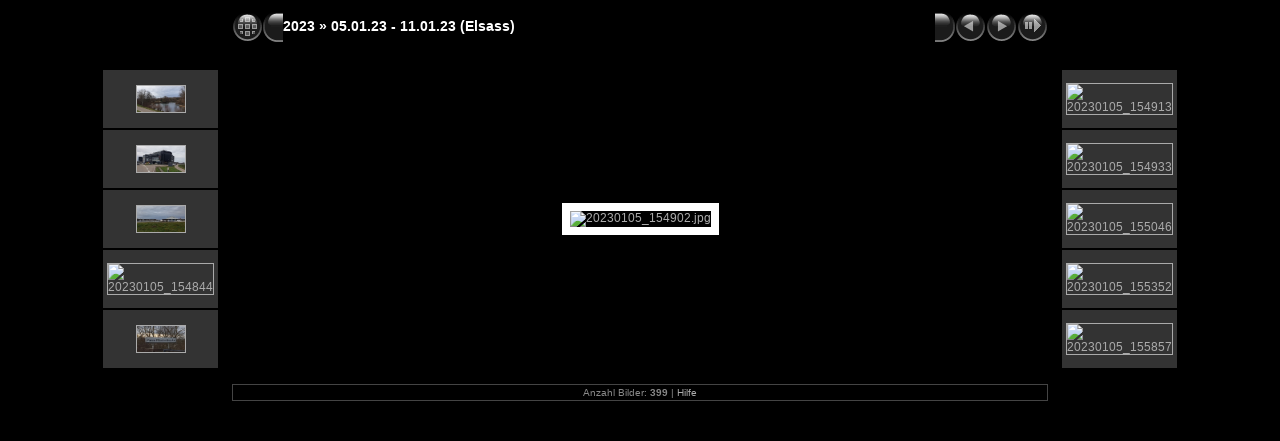

--- FILE ---
content_type: text/html
request_url: https://michaelzinke.lima-city.de/Dixi%20On%20Tour/2023/05.01.23%20-%2011.01.23%20(Elsass)/slides/20230105_154902.html
body_size: 3247
content:
<!DOCTYPE html PUBLIC "-//W3C//DTD XHTML 1.0 Transitional//EN" "http://www.w3.org/TR/xhtml1/DTD/xhtml1-transitional.dtd">
<html xmlns="http://www.w3.org/1999/xhtml" lang="de" xml:lang="de">
<!-- saved from url=(0014)about:internet -->
<!-- saved from url=(0014)about:internet -->
<head>
<meta http-equiv="Content-Type" content="text/html;charset=UTF-8" />
<meta name="Keywords" content="photo,album,gallery,20230105_154902,20230105_154902" />
<meta http-equiv="Page-Enter" content="blendTrans(Duration=0.5)" />
<meta http-equiv="Page-Exit" content="blendTrans(Duration=0.5)" />
<title>2023/05.01.23 - 11.01.23 (Elsass)/20230105_154902</title>
<script type="text/javascript">
/* <![CDATA[ */
function preventDefault(e) {
	if (document.addEventListener) e.preventDefault();
	else e.returnValue=false;
	return false;
}
function keypress(e) {
	if(typeof _jaWidgetFocus != 'undefined' && _jaWidgetFocus) return true;
	if(document.activeElement && document.activeElement.nodeName == 'input') return true;
	if(!e) var e=window.event;
	if(e.keyCode) keyCode=e.keyCode; 
	else if(e.which) keyCode=e.which;
	switch(keyCode) {
		case 8: window.location="../index.html"; return preventDefault(e); break;
		case 63235: case 39: window.location="20230105_154913.html"+""; return preventDefault(e); break;
		case 63234: case 37: window.location="20230105_154900.html"+""; return preventDefault(e); break;
		case 63273: case 36: window.location="20230105_063550.html"+""; return preventDefault(e); break;
		case 63275: case 35: window.location="20230111_123604.html"+""; return preventDefault(e); break;
		case 32: show_down(); setTimeout('show_out()', 200); return preventDefault(e); break;
	}
	return true;
}
function setuplisteners() {
	var isFF = navigator.userAgent.indexOf('Gecko') > -1 && navigator.userAgent.indexOf('KHTML') == -1;
	if (document.addEventListener) {
		document.addEventListener('keypress',keypress,false);
	}
	else if (document.attachEvent) {
		document.attachEvent('onkeydown',keypress);
		
	}
}
idx0 = new Image(31,31); idx0.src = "../../res/idx.gif";
idx1 = new Image(31,31); idx1.src = "../../res/idx1.gif";
next0 = new Image(31,31);next0.src = "../../res/next.gif";
next1 = new Image(31,31);next1.src = "../../res/next1.gif";
prev0 = new Image(31,31);prev0.src = "../../res/prev.gif";
prev1 = new Image(31,31);prev1.src = "../../res/prev1.gif";
show0 = new Image(31,31);show0.src = "../../res/show.gif";
show1 = new Image(31,31);show1.src = "../../res/show1.gif";
stop0 = new Image(31,31);stop0.src = "../../res/stop.gif";
stop1 = new Image(31,31);stop1.src = "../../res/stop1.gif";

var show_param = -1;
if (window.location.search.length > 1) {
	var parms = window.location.search.substring(1,location.search.length).split("&");
	for (var i = 0; i < parms.length; i++) {		
		if(parms[i].substring(0, parms[i].indexOf("=")) == "show_param") 
			delay = show_param = parms[i].substring(parms[i].indexOf("=") + 1, parms[i].length);
	}
}
var show_delay = show_param;
function show_timer() {
	if (show_delay >= 0) {
		show_delay--;
		if (show_delay < 0 && show_param > 0) {
			window.location="20230105_154913.html?show_param=" + show_param + "";
		}
		else if(show_param > 0) 
			window.status='Time left: '+(show_delay + 1)+' s';
	}
	setTimeout('show_timer()', 1000);	
}
function show_over() {
	document.getElementById("show").src = (show_param >= 0)? stop1.src : show1.src;
	window.status = 'Diashow starten/beenden - Doppelklick, um die Geschwindigkeit zu ändern';
}
function show_out() {
	document.getElementById("show").src = (show_param >= 0)? stop0.src : show0.src;
}
function show_down() {
	el = document.getElementById("show");
	if (show_param >= 0) { 
		show_param = -1; 
		el.src = stop1.src; 
		window.status=''; 
	} 
	else { 
		show_param = 3; 
		el.src = show1.src; 
	} 
	show_delay = show_param; 
}
function change_delay() {
	delay = prompt('Verzögerung', (show_param < 0)? 3 : show_param);
	show_param = show_delay = delay; 
	document.getElementById("show").src = show1.src;
}
window.onload = function() {
	setuplisteners();
	show_timer(); show_out();
};
/* ]]> */
</script>


<link rel="stylesheet" type="text/css" href="../../res/styles.css" />
<link rel="alternate" href="../album.rss" type="application/rss+xml"/>
</head>

<body id="body">
<div style="margin-left:auto; margin-right:auto; padding-bottom:10px; text-align:center;">
<table style="height:54px;" align="center" cellspacing="0" cellpadding="0" border="0">
<tr><td>
<!-- Header of slide pages -->
<table style="width:816px;" align="center" cellspacing="0" cellpadding="0" border="0">
<tr>
<td style="width:31px;">
  <a href="../index.html"><img style="border:0;" src="../../res/idx.gif" onmouseover="this.src=idx1.src" onmouseout="this.src=idx0.src" width="31" height="31" title=" Index " alt="Up" id="idx" /></a></td>
<td style="width:20px;">
  <img style="border:0;" src="../../res/hdr_left.gif" width="20" height="31" alt="" /></td>
<td style="text-align:left; background:transparent url(../../res/hdr_mid.gif); background-repeat: repeat-x; white-space:nowrap;" class="title"> <a href="../../index.html">2023</a> &raquo; <a href="../index.html">05.01.23 - 11.01.23 (Elsass)</a> </td>
<td style="width:20px;">
  <img style="border:0;" src="../../res/hdr_right.gif" width="20" height="31" alt="" /></td>
<td style="width:31px;">
  <a href="20230105_154900.html"><img style="border:0;" src="../../res/prev.gif" onmouseover="this.src=prev1.src" onmouseout="this.src=prev0.src" width="31" height="31" title=" Voriges Bild " alt="Prev" id="prev" /></a></td>
<td style="width:31px;">
  <a href="20230105_154913.html"><img style="border:0;" src="../../res/next.gif" onmouseover="this.src=next1.src" onmouseout="this.src=next0.src" width="31" height="31" title=" Nächstes Bild " alt="Next" id="next" /></a></td>

<td style="width:31px;">
  <a href="javascript:void(0)"><img style="border:0;" src="../../res/show.gif" onmouseover="show_over();" onmouseout="show_out();" onmousedown="show_down();" ondblclick="change_delay();" width="31" height="31" title=" Diashow starten/beenden - Doppelklick, um die Geschwindigkeit zu ändern " alt="Slideshow" id="show" /></a></td>
</tr></table>
</td></tr></table>
<br />
<a name="picttop"></a><map name="imagemap" style="text-decoration:none; border:0;" id="imap"><area coords="0,0,266,450" href="20230105_154900.html" alt=" Voriges Bild " title=" Voriges Bild " /><area coords="533,0,800,450" href="20230105_154913.html" alt=" Nächstes Bild " title=" Nächstes Bild " /><area coords="266,0,533,450" href="../index.html" alt=" Index " title=" Index " /></map>
<table align="center" border="0" cellspacing="0" cellpadding="0"><tr>
<td style="vertical-align:top;"><table style="width:64px;"><tr><td style="text-align:center; padding:4px; height:50px; border:0px;" class="thumb"><a href="20230105_154806.html"><img src="../thumbs/20230105_154806.jpg" title=" ...genau! " alt="20230105_154806" width="48" height="26" class="mthumb" /></a></td></tr><tr><td style="text-align:center; padding:4px; height:50px; border:0px;" class="thumb"><a href="20230105_154814.html"><img src="../thumbs/20230105_154814.jpg" title=" Ach, da ist ja dieses Forum! " alt="20230105_154814" width="48" height="26" class="mthumb" /></a></td></tr><tr><td style="text-align:center; padding:4px; height:50px; border:0px;" class="thumb"><a href="20230105_154840.html"><img src="../thumbs/20230105_154840.jpg" title=" Eigentlich müsste man mal anhalten, aber wir wollen doch ankommen! ;-) " alt="20230105_154840" width="48" height="26" class="mthumb" /></a></td></tr><tr><td style="text-align:center; padding:4px; height:50px; border:0px;" class="thumb"><a href="20230105_154844.html"><img src="../thumbs/20230105_154844.jpg" title=" Der Rhein ist hier sehr breit! *staun* " alt="20230105_154844" width="48" height="26" class="mthumb" /></a></td></tr><tr><td style="text-align:center; padding:4px; height:50px; border:0px;" class="thumb"><a href="20230105_154900.html"><img src="../thumbs/20230105_154900.jpg" title=" Wir fahren über die Pierre-Pflimlin-Brücke.Spätenstens jetzt sind wir uns sicher, hier waren wir noch nie?!?!? " alt="20230105_154900" width="48" height="26" class="mthumb" /></a></td></tr></table></td><td style="width:12px">&nbsp;</td>
<td style="text-align:center; width:816px;">
<img id="slide" src="20230105_154902.jpg" class="slideImage" width="800" height="450" ondragstart="return false" onselectstart="return false" oncontextmenu="return false" galleryimg="no" alt="20230105_154902.jpg" title="" usemap="#imagemap" /></td>
<td style="width:12px">&nbsp;</td><td style="vertical-align:bottom"><table style="width:64px;"><tr><td style="text-align:center; padding:4px; height:50px; border:0px;" class="thumb"><a href="20230105_154913.html"><img src="../thumbs/20230105_154913.jpg" title=" 20230105_154913 " alt="20230105_154913" width="48" height="26" class="mthumb" /></a></td></tr><tr><td style="text-align:center; padding:4px; height:50px; border:0px;" class="thumb"><a href="20230105_154933.html"><img src="../thumbs/20230105_154933.jpg" title=" Ok, wir überqueren nun also den Rhein... " alt="20230105_154933" width="48" height="26" class="mthumb" /></a></td></tr><tr><td style="text-align:center; padding:4px; height:50px; border:0px;" class="thumb"><a href="20230105_155046.html"><img src="../thumbs/20230105_155046.jpg" title=" ...und... BONJOUR! In Frankreich angekommen :-) " alt="20230105_155046" width="48" height="26" class="mthumb" /></a></td></tr><tr><td style="text-align:center; padding:4px; height:50px; border:0px;" class="thumb"><a href="20230105_155352.html"><img src="../thumbs/20230105_155352.jpg" title=" Die Autobahn hier ist wohl ganz neu?!?!? " alt="20230105_155352" width="48" height="26" class="mthumb" /></a></td></tr><tr><td style="text-align:center; padding:4px; height:50px; border:0px;" class="thumb"><a href="20230105_155857.html"><img src="../thumbs/20230105_155857.jpg" title=" 20230105_155857 " alt="20230105_155857" width="48" height="26" class="mthumb" /></a></td></tr></table></td></tr></table>
<br /> <!-- Comment and image data at BOTTOM -->
<table align="center" style="width:816px;" class="infotable" cellspacing="0" cellpadding="2">
  <tr><td style="text-align:center;" class="xsmalltxt">Anzahl Bilder: <strong>399</strong> | <a href="javascript:void(0)" onclick="window.open('../../help.html','Hilfe','toolbar=no,location=no,directories=no,status=no,menubar=no,scrollbars=yes,copyhistory=no,resizable=yes,width=560,height=560')">Hilfe</a></td></tr>
</table>
</div>
<script language="javascript" type="text/javascript">/* <![CDATA[ */
next_image=new Image(); next_image.src="20230105_154913.jpg";
/* ]]> */</script>
<script language="javascript" type="text/javascript">/* <![CDATA[ */
previous_image=new Image(); previous_image.src="20230105_154900.jpg";
/* ]]> */</script>
<div id="jalbumwidgetcontainer"></div>
<script type="text/javascript" charset="utf-8"><!--//--><![CDATA[//><!--
_jaSkin = "Dixi-On-Tour";
_jaStyle = "Black.css";
_jaVersion = "9.5";
_jaGeneratorType = "desktop";
_jaLanguage = "de";
_jaPageType = "slide";
_jaRootPath = "../..";
_jaUserName = "Dixi-on-Tour";
var script = document.createElement("script");
script.type = "text/javascript";
script.src = "http://jalbum.net/widgetapi/load.js";
document.getElementById("jalbumwidgetcontainer").appendChild(script);
//--><!]]></script>

</body>
</html>
